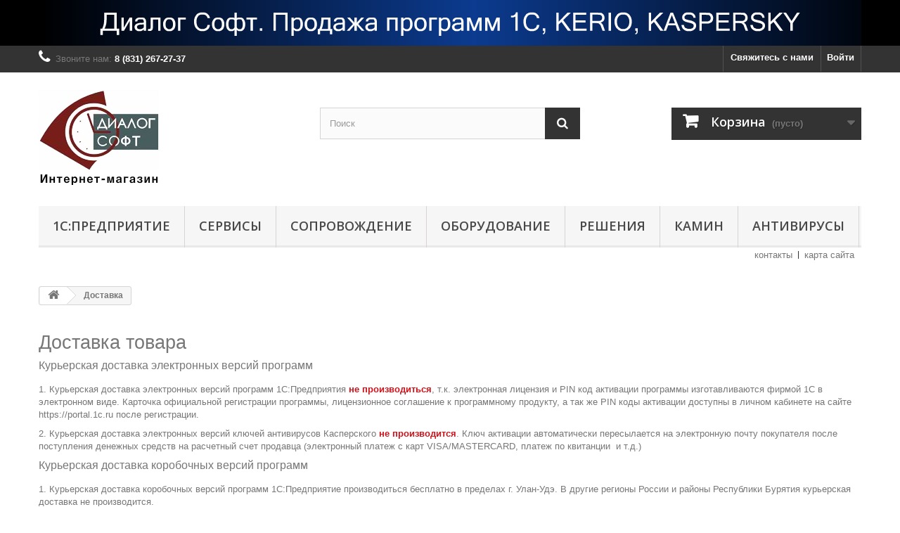

--- FILE ---
content_type: text/html; charset=utf-8
request_url: https://soft03.ru/content/1-delivery
body_size: 12898
content:
<!DOCTYPE HTML>
<!--[if lt IE 7]> <html class="no-js lt-ie9 lt-ie8 lt-ie7" lang="ru-ru"><![endif]-->
<!--[if IE 7]><html class="no-js lt-ie9 lt-ie8 ie7" lang="ru-ru"><![endif]-->
<!--[if IE 8]><html class="no-js lt-ie9 ie8" lang="ru-ru"><![endif]-->
<!--[if gt IE 8]> <html class="no-js ie9" lang="ru-ru"><![endif]-->
<html lang="ru-ru">
	<head>
		<meta charset="utf-8" />
		<title>Доставка - Диалог Софт.Интернет магазин</title>
					<meta name="description" content="Сроки и условия доставки" />
							<meta name="keywords" content="условия, доставка, сроки, отправка, упаковка" />
				<meta name="generator" content="PrestaShop" />
		<meta name="robots" content="noindex,follow" />
		<meta name="viewport" content="width=device-width, minimum-scale=0.25, maximum-scale=1.6, initial-scale=1.0" />
		<meta name="apple-mobile-web-app-capable" content="yes" />
		<link rel="icon" type="image/vnd.microsoft.icon" href="/img/favicon.ico?1712557313" />
		<link rel="shortcut icon" type="image/x-icon" href="/img/favicon.ico?1712557313" />
														<link rel="stylesheet" href="/themes/default-bootstrap/css/global.css" type="text/css" media="all" />
																<link rel="stylesheet" href="/themes/default-bootstrap/css/autoload/highdpi.css" type="text/css" media="all" />
																<link rel="stylesheet" href="/themes/default-bootstrap/css/autoload/responsive-tables.css" type="text/css" media="all" />
																<link rel="stylesheet" href="/themes/default-bootstrap/css/autoload/uniform.default.css" type="text/css" media="all" />
																<link rel="stylesheet" href="/js/jquery/plugins/fancybox/jquery.fancybox.css" type="text/css" media="all" />
																<link rel="stylesheet" href="/themes/default-bootstrap/css/cms.css" type="text/css" media="all" />
																<link rel="stylesheet" href="/themes/default-bootstrap/css/modules/blockbanner/blockbanner.css" type="text/css" media="all" />
																<link rel="stylesheet" href="/themes/default-bootstrap/css/modules/blockbestsellers/blockbestsellers.css" type="text/css" media="all" />
																<link rel="stylesheet" href="/themes/default-bootstrap/css/modules/blockcart/blockcart.css" type="text/css" media="all" />
																<link rel="stylesheet" href="/js/jquery/plugins/bxslider/jquery.bxslider.css" type="text/css" media="all" />
																<link rel="stylesheet" href="/themes/default-bootstrap/css/modules/blockcategories/blockcategories.css" type="text/css" media="all" />
																<link rel="stylesheet" href="/themes/default-bootstrap/css/modules/blockcontact/blockcontact.css" type="text/css" media="all" />
																<link rel="stylesheet" href="/themes/default-bootstrap/css/modules/blockmyaccountfooter/blockmyaccount.css" type="text/css" media="all" />
																<link rel="stylesheet" href="/themes/default-bootstrap/css/modules/blocknewproducts/blocknewproducts.css" type="text/css" media="all" />
																<link rel="stylesheet" href="/themes/default-bootstrap/css/modules/blocknewsletter/blocknewsletter.css" type="text/css" media="all" />
																<link rel="stylesheet" href="/themes/default-bootstrap/css/modules/blocksearch/blocksearch.css" type="text/css" media="all" />
																<link rel="stylesheet" href="/js/jquery/plugins/autocomplete/jquery.autocomplete.css" type="text/css" media="all" />
																<link rel="stylesheet" href="/themes/default-bootstrap/css/product_list.css" type="text/css" media="all" />
																<link rel="stylesheet" href="/themes/default-bootstrap/css/modules/blockspecials/blockspecials.css" type="text/css" media="all" />
																<link rel="stylesheet" href="/themes/default-bootstrap/css/modules/blocktopmenu/css/blocktopmenu.css" type="text/css" media="all" />
																<link rel="stylesheet" href="/themes/default-bootstrap/css/modules/blocktopmenu/css/superfish-modified.css" type="text/css" media="all" />
																<link rel="stylesheet" href="/themes/default-bootstrap/css/modules/blockuserinfo/blockuserinfo.css" type="text/css" media="all" />
																<link rel="stylesheet" href="/themes/default-bootstrap/css/modules/blockviewed/blockviewed.css" type="text/css" media="all" />
																<link rel="stylesheet" href="/themes/default-bootstrap/css/modules/homefeatured/homefeatured.css" type="text/css" media="all" />
																<link rel="stylesheet" href="/modules/themeconfigurator/css/hooks.css" type="text/css" media="all" />
																<link rel="stylesheet" href="/themes/default-bootstrap/css/modules/blockwishlist/blockwishlist.css" type="text/css" media="all" />
																<link rel="stylesheet" href="/themes/default-bootstrap/css/modules/productcomments/productcomments.css" type="text/css" media="all" />
																<link rel="stylesheet" href="/themes/default-bootstrap/css/modules/blocktags/blocktags.css" type="text/css" media="all" />
																<link rel="stylesheet" href="/modules/blockpermanentlinks/blockpermanentlinks.css" type="text/css" media="all" />
														<script type="text/javascript">
var CUSTOMIZE_TEXTFIELD = 1;
var FancyboxI18nClose = 'Закрыть';
var FancyboxI18nNext = 'Вперед';
var FancyboxI18nPrev = 'Назад';
var added_to_wishlist = 'Товар добавлен в список избранного.';
var ajax_allowed = true;
var ajaxsearch = true;
var baseDir = 'https://soft03.ru/';
var baseUri = 'https://soft03.ru/';
var blocksearch_type = 'top';
var contentOnly = false;
var currency = {"id":1,"name":"Ruble","iso_code":"RUB","iso_code_num":"643","sign":"\u0440\u0443\u0431","blank":"1","conversion_rate":"1.000000","deleted":"0","format":"2","decimals":"1","active":"1","prefix":"","suffix":" \u0440\u0443\u0431","id_shop_list":null,"force_id":false};
var currencyBlank = 1;
var currencyFormat = 2;
var currencyRate = 1;
var currencySign = 'руб';
var customizationIdMessage = 'Модификация №';
var delete_txt = 'Удалить';
var displayList = true;
var freeProductTranslation = 'Бесплатно!';
var freeShippingTranslation = 'Бесплатная доставка!';
var generated_date = 1769704203;
var hasDeliveryAddress = false;
var highDPI = true;
var id_lang = 1;
var img_dir = 'https://soft03.ru/themes/default-bootstrap/img/';
var instantsearch = true;
var isGuest = 0;
var isLogged = 0;
var isMobile = false;
var loggin_required = 'Вы должны авторизироваться для управления избранным.';
var mywishlist_url = 'https://soft03.ru/module/blockwishlist/mywishlist';
var page_name = 'cms';
var placeholder_blocknewsletter = 'Введите ваш e-mail';
var priceDisplayMethod = 0;
var priceDisplayPrecision = 2;
var quickView = true;
var removingLinkText = 'удалить товар из корзины';
var roundMode = 2;
var search_url = 'https://soft03.ru/search';
var static_token = 'bece4e6f9ab5bdf100e3714501d90304';
var toBeDetermined = 'Определить';
var token = '7612184dd481a497142f9100c8a76155';
var usingSecureMode = true;
var wishlistProductsIds = false;
</script>

						<script type="text/javascript" src="/js/jquery/jquery-1.11.0.min.js"></script>
						<script type="text/javascript" src="/js/jquery/jquery-migrate-1.2.1.min.js"></script>
						<script type="text/javascript" src="/js/jquery/plugins/jquery.easing.js"></script>
						<script type="text/javascript" src="/js/tools.js"></script>
						<script type="text/javascript" src="/themes/default-bootstrap/js/global.js"></script>
						<script type="text/javascript" src="/themes/default-bootstrap/js/autoload/10-bootstrap.min.js"></script>
						<script type="text/javascript" src="/themes/default-bootstrap/js/autoload/15-jquery.total-storage.min.js"></script>
						<script type="text/javascript" src="/themes/default-bootstrap/js/autoload/15-jquery.uniform-modified.js"></script>
						<script type="text/javascript" src="/js/jquery/plugins/fancybox/jquery.fancybox.js"></script>
						<script type="text/javascript" src="/themes/default-bootstrap/js/products-comparison.js"></script>
						<script type="text/javascript" src="/themes/default-bootstrap/js/cms.js"></script>
						<script type="text/javascript" src="/themes/default-bootstrap/js/modules/blockcart/ajax-cart.js"></script>
						<script type="text/javascript" src="/js/jquery/plugins/jquery.scrollTo.js"></script>
						<script type="text/javascript" src="/js/jquery/plugins/jquery.serialScroll.js"></script>
						<script type="text/javascript" src="/js/jquery/plugins/bxslider/jquery.bxslider.js"></script>
						<script type="text/javascript" src="/themes/default-bootstrap/js/tools/treeManagement.js"></script>
						<script type="text/javascript" src="/themes/default-bootstrap/js/modules/blocknewsletter/blocknewsletter.js"></script>
						<script type="text/javascript" src="/js/jquery/plugins/autocomplete/jquery.autocomplete.js"></script>
						<script type="text/javascript" src="/themes/default-bootstrap/js/modules/blocksearch/blocksearch.js"></script>
						<script type="text/javascript" src="/themes/default-bootstrap/js/modules/blocktopmenu/js/hoverIntent.js"></script>
						<script type="text/javascript" src="/themes/default-bootstrap/js/modules/blocktopmenu/js/superfish-modified.js"></script>
						<script type="text/javascript" src="/themes/default-bootstrap/js/modules/blocktopmenu/js/blocktopmenu.js"></script>
						<script type="text/javascript" src="/themes/default-bootstrap/js/modules/blockwishlist/js/ajax-wishlist.js"></script>
						<script type="text/javascript" src="/modules/pushoncart/views/js/front.js"></script>
							
		<link rel="stylesheet" href="//fonts.googleapis.com/css?family=Open+Sans:300,600&amp;subset=latin,latin-ext" type="text/css" media="all" />
		<!--[if IE 8]>
		<script src="https://oss.maxcdn.com/libs/html5shiv/3.7.0/html5shiv.js"></script>
		<script src="https://oss.maxcdn.com/libs/respond.js/1.3.0/respond.min.js"></script>
		<![endif]-->
        
                 <script src="//code.jivo.ru/widget/vMgSJpZQRd" async></script>
        
	</head>
	<body id="cms" class="cms cms-1 cms-delivery hide-left-column hide-right-column lang_ru">
	
		<!-- Google Tag Manager (noscript) -->
		<noscript><iframe src="https://www.googletagmanager.com/ns.html?id=GTM-54HVMCK"
		height="0" width="0" style="display:none;visibility:hidden"></iframe></noscript>
	<!-- End Google Tag Manager (noscript) -->
        
					<div id="page">
			<div class="header-container">
				<header id="header">
																<div class="banner">
							<div class="container">
								<div class="row">
									<a href="https://soft03.ru" title="&#1044;&#1080;&#1072;&#1083;&#1086;&#1075; &#1057;&#1086;&#1092;&#1090;. &#1055;&#1088;&#1086;&#1076;&#1072;&#1078;&#1072; &#1087;&#1088;&#1086;&#1075;&#1088;&#1072;&#1084;&#1084;&#1072; 1&#1057;, Kerio, Microsoft">
	<img class="img-responsive" src="https://soft03.ru/modules/blockbanner/img/7016133edf726fe07d69ef82f3bbb296.png" alt="&#1044;&#1080;&#1072;&#1083;&#1086;&#1075; &#1057;&#1086;&#1092;&#1090;. &#1055;&#1088;&#1086;&#1076;&#1072;&#1078;&#1072; &#1087;&#1088;&#1086;&#1075;&#1088;&#1072;&#1084;&#1084;&#1072; 1&#1057;, Kerio, Microsoft" title="&#1044;&#1080;&#1072;&#1083;&#1086;&#1075; &#1057;&#1086;&#1092;&#1090;. &#1055;&#1088;&#1086;&#1076;&#1072;&#1078;&#1072; &#1087;&#1088;&#1086;&#1075;&#1088;&#1072;&#1084;&#1084;&#1072; 1&#1057;, Kerio, Microsoft" width="1170" height="65" />
</a>

								</div>
							</div>
						</div>
																					<div class="nav">
							<div class="container">
								<div class="row">
									<nav><!-- Block user information module NAV  -->
<div class="header_user_info">
			<a class="login" href="https://soft03.ru/my-account" rel="nofollow" title="Войти в учетную запись">
			Войти
		</a>
	</div>
<!-- /Block usmodule NAV -->
<div id="contact-link" >
	<a href="https://soft03.ru/contact-us" title="Свяжитесь с нами">Свяжитесь с нами</a>
</div>
	<span class="shop-phone">
		<i class="icon-phone"></i>Звоните нам: <strong>8 (831) 267-27-37</strong>
	</span>
</nav>
								</div>
							</div>
						</div>
										<div>
						<div class="container">
							<div class="row">
								<div id="header_logo">
									<a href="https://soft03.ru/" title="Диалог Софт.Интернет магазин">
										<img class="logo img-responsive" src="https://soft03.ru/img/dialog-softinternet-magazin-logo-1449722764.jpg" alt="Диалог Софт.Интернет магазин" width="171" height="150"/>
									</a>
								</div>
								<!-- Block search module TOP -->
<div id="search_block_top" class="col-sm-4 clearfix">
	<form id="searchbox" method="get" action="//soft03.ru/search" >
		<input type="hidden" name="controller" value="search" />
		<input type="hidden" name="orderby" value="position" />
		<input type="hidden" name="orderway" value="desc" />
		<input class="search_query form-control" type="text" id="search_query_top" name="search_query" placeholder="Поиск" value="" />
		<button type="submit" name="submit_search" class="btn btn-default button-search">
			<span>Поиск</span>
		</button>
	</form>
</div>
<!-- /Block search module TOP -->
<!-- MODULE Block cart -->
<div class="col-sm-4 clearfix">
	<div class="shopping_cart">
		<a href="https://soft03.ru/order" title="Просмотр корзины" rel="nofollow">
			<b>Корзина</b>
			<span class="ajax_cart_quantity unvisible">0</span>
			<span class="ajax_cart_product_txt unvisible">товар</span>
			<span class="ajax_cart_product_txt_s unvisible">Товары</span>
			<span class="ajax_cart_total unvisible">
							</span>
			<span class="ajax_cart_no_product">(пусто)</span>
					</a>
					<div class="cart_block block exclusive">
				<div class="block_content">
					<!-- block list of products -->
					<div class="cart_block_list">
												<p class="cart_block_no_products">
							Нет товаров
						</p>
																		<div class="cart-prices">
							<div class="cart-prices-line first-line">
								<span class="price cart_block_shipping_cost ajax_cart_shipping_cost unvisible">
																			 Определить																	</span>
								<span class="unvisible">
									Доставка
								</span>
							</div>
																					<div class="cart-prices-line last-line">
								<span class="price cart_block_total ajax_block_cart_total">0,00 руб</span>
								<span>Итого, к оплате:</span>
							</div>
													</div>
						<p class="cart-buttons">
							<a id="button_order_cart" class="btn btn-default button button-small" href="https://soft03.ru/order" title="Оформить заказ" rel="nofollow">
								<span>
									Оформить заказ<i class="icon-chevron-right right"></i>
								</span>
							</a>
						</p>
					</div>
				</div>
			</div><!-- .cart_block -->
			</div>
</div>

	<div id="layer_cart">
		<div class="clearfix">
			<div class="layer_cart_product col-xs-12 col-md-6">
				<span class="cross" title="Закрыть окно"></span>
				<span class="title">
					<i class="icon-check"></i>Товар добавлен в корзину
				</span>
				<div class="product-image-container layer_cart_img">
				</div>
				<div class="layer_cart_product_info">
					<span id="layer_cart_product_title" class="product-name"></span>
					<span id="layer_cart_product_attributes"></span>
					<div>
						<strong class="dark">Количество</strong>
						<span id="layer_cart_product_quantity"></span>
					</div>
					<div>
						<strong class="dark">Итого, к оплате:</strong>
						<span id="layer_cart_product_price"></span>
					</div>
				</div>
			</div>
			<div class="layer_cart_cart col-xs-12 col-md-6">
				<span class="title">
					<!-- Plural Case [both cases are needed because page may be updated in Javascript] -->
					<span class="ajax_cart_product_txt_s  unvisible">
						Товаров в корзине: <span class="ajax_cart_quantity">0</span>.
					</span>
					<!-- Singular Case [both cases are needed because page may be updated in Javascript] -->
					<span class="ajax_cart_product_txt ">
						Сейчас в корзине 1 товар.
					</span>
				</span>
				<div class="layer_cart_row">
					<strong class="dark">
						Стоимость:
											</strong>
					<span class="ajax_block_products_total">
											</span>
				</div>

								<div class="layer_cart_row">
					<strong class="dark unvisible">
						Стоимость доставки&nbsp;					</strong>
					<span class="ajax_cart_shipping_cost unvisible">
													 Определить											</span>
				</div>
								<div class="layer_cart_row">
					<strong class="dark">
						Итого, к оплате:
											</strong>
					<span class="ajax_block_cart_total">
											</span>
				</div>
				<div class="button-container">
					<span class="continue btn btn-default button exclusive-medium" title="Продолжить покупки">
						<span>
							<i class="icon-chevron-left left"></i>Продолжить покупки
						</span>
					</span>
					<a class="btn btn-default button button-medium"	href="https://soft03.ru/order" title="Оформить заказ" rel="nofollow">
						<span>
							Оформить заказ<i class="icon-chevron-right right"></i>
						</span>
					</a>
				</div>
			</div>
		</div>
		<div class="crossseling"></div>
	</div> <!-- #layer_cart -->
	<div class="layer_cart_overlay"></div>

<!-- /MODULE Block cart -->
	<!-- Menu -->
	<div id="block_top_menu" class="sf-contener clearfix col-lg-12">
		<div class="cat-title">Меню</div>
		<ul class="sf-menu clearfix menu-content">
			<li><a href="https://soft03.ru/3-1spredpriyatie" title="1С:Предприятие">1С:Предприятие</a><ul><li><a href="https://soft03.ru/4-dlya-bukhgalterii" title="Для бухгалтерии">Для бухгалтерии</a><ul><li><a href="https://soft03.ru/52-bazovye-versii" title="Базовые версии">Базовые версии</a><ul><li><a href="https://soft03.ru/49-elektronnye-versii" title="Электронные версии">Электронные версии</a></li><li><a href="https://soft03.ru/54-korobochnye-versii" title="Коробочные версии">Коробочные версии</a></li></ul></li><li><a href="https://soft03.ru/53-prof-versii" title="ПРОФ версии">ПРОФ версии</a><ul><li><a href="https://soft03.ru/103-elektronnye-versii" title="Электронные версии">Электронные версии</a></li><li><a href="https://soft03.ru/104-korobochnye-versii" title="Коробочные версии">Коробочные версии</a></li></ul></li></ul></li><li><a href="https://soft03.ru/5-dlya-torgovli" title="Для торговли">Для торговли</a><ul><li><a href="https://soft03.ru/55-bazovye-versii" title="Базовые версии">Базовые версии</a><ul><li><a href="https://soft03.ru/110-korobochnye-versii" title="Коробочные версии">Коробочные версии</a></li><li><a href="https://soft03.ru/111-bystryj-start" title="Быстрый старт">Быстрый старт</a></li></ul></li><li><a href="https://soft03.ru/56-prof-versii" title="ПРОФ версии">ПРОФ версии</a></li></ul></li><li><a href="https://soft03.ru/6-dlya-zarplaty" title="Для зарплаты">Для зарплаты</a><ul><li><a href="https://soft03.ru/57-bazovye-versii" title="Базовые версии">Базовые версии</a></li><li><a href="https://soft03.ru/58-prof-versii" title="ПРОФ версии">ПРОФ версии</a></li></ul></li><li><a href="https://soft03.ru/7-1ckompleksnaya-avtomatizaciya" title="1C:Комплексная автоматизация">1C:Комплексная автоматизация</a></li><li><a href="https://soft03.ru/8-licenzii-1spredpriyatie-8" title="Лицензии 1С:Предприятие 8">Лицензии 1С:Предприятие 8</a><ul><li><a href="https://soft03.ru/105-elektronnye-versii" title="Электронные версии">Электронные версии</a></li><li><a href="https://soft03.ru/106-korobochnye-versii" title="Коробочные версии">Коробочные версии</a></li></ul></li><li class="category-thumbnail"><div><img src="https://soft03.ru/img/c/3-0_thumb.jpg" alt="1С:Предприятие" title="1С:Предприятие" class="imgm" /></div></li></ul></li><li><a href="https://soft03.ru/37-servisy" title="Сервисы">Сервисы</a><ul><li><a href="https://soft03.ru/24-1cfresh-1s-fresh" title="1C:Fresh (1С Фрэш)">1C:Fresh (1С Фрэш)</a><ul><li><a href="https://soft03.ru/66-demo-besplatno" title="Демо (Бесплатно)">Демо (Бесплатно)</a></li><li><a href="https://soft03.ru/67-odno-prilozhenie" title="Одно приложение">Одно приложение</a></li><li><a href="https://soft03.ru/68-8-prilozhenij" title="8 приложений">8 приложений</a></li><li><a href="https://soft03.ru/70-kompleksnaya-avtomatizaciya" title="Комплексная автоматизация">Комплексная автоматизация</a></li><li><a href="https://soft03.ru/69-dopolnitelnye-seansy" title="Дополнительные сеансы">Дополнительные сеансы</a></li></ul></li><li><a href="https://soft03.ru/25-1cotchetnost" title="1C:Отчетность">1C:Отчетность</a><ul><li><a href="https://soft03.ru/59-1-organizaciya" title="1 организация">1 организация</a></li><li><a href="https://soft03.ru/60-3-5-organizacij" title="3-5 организаций">3-5 организаций</a></li><li><a href="https://soft03.ru/61-6-10-organizacij" title="6-10 организаций">6-10 организаций</a></li><li><a href="https://soft03.ru/63-11-15-organizacij" title="11-15 организаций">11-15 организаций</a></li><li><a href="https://soft03.ru/62-napravlenie-ifns" title="Направление ИФНС">Направление ИФНС</a></li></ul></li><li><a href="https://soft03.ru/38-1skontragent" title="1С:Контрагент">1С:Контрагент</a><ul><li><a href="https://soft03.ru/64-bazovyj-tarif" title="Базовый тариф">Базовый тариф</a></li><li><a href="https://soft03.ru/65-bezlimitnye-tarify" title="Безлимитные тарифы">Безлимитные тарифы</a></li></ul></li><li><a href="https://soft03.ru/42-1spark-riski" title="1СПАРК Риски">1СПАРК Риски</a></li><li class="category-thumbnail"><div><img src="https://soft03.ru/img/c/37-0_thumb.jpg" alt="Сервисы" title="Сервисы" class="imgm" /></div><div><img src="https://soft03.ru/img/c/37-1_thumb.jpg" alt="Сервисы" title="Сервисы" class="imgm" /></div></li></ul></li><li><a href="https://soft03.ru/50-soprovozhdenie" title="Сопровождение">Сопровождение</a><ul><li><a href="https://soft03.ru/36-nepreryvnoe-soprovozhdenie" title="Непрерывное сопровождение">Непрерывное сопровождение</a><ul><li><a href="https://soft03.ru/75-uroven-prof" title="Уровень ПРОФ">Уровень ПРОФ</a><ul><li><a href="https://soft03.ru/39-3-mes-prof" title="3 мес. ПРОФ">3 мес. ПРОФ</a></li><li><a href="https://soft03.ru/40-6-mes-prof" title="6 мес. ПРОФ">6 мес. ПРОФ</a></li><li><a href="https://soft03.ru/41-12-mes-prof" title="12 мес. ПРОФ">12 мес. ПРОФ</a></li></ul></li><li><a href="https://soft03.ru/73-uroven-tekhno" title="Уровень ТЕХНО">Уровень ТЕХНО</a><ul><li><a href="https://soft03.ru/74-6-mes-tekhno" title="6 мес. ТЕХНО">6 мес. ТЕХНО</a></li><li><a href="https://soft03.ru/76-12-mes-tekhno" title="12 мес. ТЕХНО">12 мес. ТЕХНО</a></li></ul></li></ul></li><li><a href="https://soft03.ru/77-s-preryvaniem-soprovozhdeniya" title="С прерыванием сопровождения">С прерыванием сопровождения</a><ul><li><a href="https://soft03.ru/78-uroven-prof-s-prer" title="Уровень ПРОФ (с прер.)">Уровень ПРОФ (с прер.)</a><ul><li><a href="https://soft03.ru/79-3-mes-prof-s-prer" title="3 мес. ПРОФ (с прер.)">3 мес. ПРОФ (с прер.)</a></li><li><a href="https://soft03.ru/80-6-mes-prof-s-prer" title="6 мес. ПРОФ (с прер.) ">6 мес. ПРОФ (с прер.) </a></li><li><a href="https://soft03.ru/81-12-mes-prof-s-prer" title="12 мес. ПРОФ (с прер.)">12 мес. ПРОФ (с прер.)</a></li></ul></li><li><a href="https://soft03.ru/82-uroven-tekhno-s-prer" title="Уровень ТЕХНО (с прер.)">Уровень ТЕХНО (с прер.)</a><ul><li><a href="https://soft03.ru/83-6-mes-tekhno-s-prer" title="6 мес. ТЕХНО (с прер.)">6 мес. ТЕХНО (с прер.)</a></li><li><a href="https://soft03.ru/84-12-mes-tekhno-s-prer" title="12 мес. ТЕХНО (с прер.)">12 мес. ТЕХНО (с прер.)</a></li></ul></li></ul></li><li class="category-thumbnail"><div><img src="https://soft03.ru/img/c/50-0_thumb.jpg" alt="Сопровождение" title="Сопровождение" class="imgm" /></div></li></ul></li><li><a href="https://soft03.ru/9-oborudovanie" title="Оборудование">Оборудование</a><ul><li><a href="https://soft03.ru/10-kassovye-apparaty" title="Кассовые аппараты">Кассовые аппараты</a><ul><li><a href="https://soft03.ru/119-kontrolno-kassovaya-tekhnika" title="Контрольно-кассовая техника">Контрольно-кассовая техника</a><ul><li><a href="https://soft03.ru/117-kaluga-astral" title="Калуга Астрал">Калуга Астрал</a></li><li><a href="https://soft03.ru/118-atol" title="АТОЛ">АТОЛ</a></li></ul></li></ul></li><li><a href="https://soft03.ru/11-oborudovanie-dlya-shtrikhkodirovaniya" title="Оборудование для штрихкодирования">Оборудование для штрихкодирования</a></li><li><a href="https://soft03.ru/12-printery-etiketok" title="Принтеры этикеток">Принтеры этикеток</a></li><li><a href="https://soft03.ru/13-prochee-oborudovanie" title="Прочее оборудование">Прочее оборудование</a></li><li class="category-thumbnail"><div><img src="https://soft03.ru/img/c/9-0_thumb.jpg" alt="Оборудование" title="Оборудование" class="imgm" /></div></li></ul></li><li><a href="https://soft03.ru/17-resheniya" title="Решения">Решения</a><ul><li><a href="https://soft03.ru/120-dlya-bukhgalterii" title="Для бухгалтерии">Для бухгалтерии</a></li><li><a href="https://soft03.ru/18-dlya-torgovli" title="Для торговли">Для торговли</a></li><li><a href="https://soft03.ru/19-dlya-zarplaty" title="Для зарплаты">Для зарплаты</a></li><li><a href="https://soft03.ru/20-1ssovmestimo" title="1С:Совместимо">1С:Совместимо</a></li></ul></li><li><a href="https://soft03.ru/34-kamin" title="Камин">Камин</a><ul><li><a href="https://soft03.ru/26-kadry-i-zarplata" title="Кадры и зарплата">Кадры и зарплата</a><ul><li><a href="https://soft03.ru/27-zarplata-50" title="Зарплата 5.0">Зарплата 5.0</a></li><li><a href="https://soft03.ru/28-zarplata-dlya-biznesa-40" title="Зарплата для бизнеса 4.0">Зарплата для бизнеса 4.0</a></li><li><a href="https://soft03.ru/29-zarplata-30" title="Зарплата 3.0">Зарплата 3.0</a></li><li><a href="https://soft03.ru/30-kadrovyj-uchet-30" title="Кадровый учет 3.0">Кадровый учет 3.0</a></li></ul></li><li><a href="https://soft03.ru/35-otraslevye-resheniya" title="Отраслевые решения">Отраслевые решения</a><ul><li><a href="https://soft03.ru/31-obsshepit-30" title="Общепит 3.0">Общепит 3.0</a></li><li><a href="https://soft03.ru/33-uchet-gsm-i-zapchastej-20" title="Учет ГСМ и запчастей 2.0">Учет ГСМ и запчастей 2.0</a></li></ul></li><li class="category-thumbnail"><div><img src="https://soft03.ru/img/c/34-0_thumb.jpg" alt="Камин" title="Камин" class="imgm" /></div></li></ul></li><li><a href="https://soft03.ru/14-antivirusy" title="Антивирусы">Антивирусы</a><ul><li><a href="https://soft03.ru/15-kasperskogo-optimalnaya-zasshita" title=" Касперского (оптимальная защита)"> Касперского (оптимальная защита)</a><ul><li><a href="https://soft03.ru/16-dlya-doma" title="Для дома">Для дома</a><ul><li><a href="https://soft03.ru/89-kaspersky-internet-security" title="Kaspersky Internet Security">Kaspersky Internet Security</a><ul><li><a href="https://soft03.ru/23-elektronnye-postavki" title="Электронные поставки">Электронные поставки</a><ul><li><a href="https://soft03.ru/43-2pk-1-god" title="2ПК, 1 год">2ПК, 1 год</a></li><li><a href="https://soft03.ru/44-3pk-1-god" title="3ПК, 1 год">3ПК, 1 год</a></li><li><a href="https://soft03.ru/45-5pk-1-god" title="5ПК, 1 год">5ПК, 1 год</a></li></ul></li><li><a href="https://soft03.ru/22-korobochnye-versii" title="Коробочные версии">Коробочные версии</a><ul><li><a href="https://soft03.ru/46-2pk-1-god" title="2ПК, 1 год">2ПК, 1 год</a></li><li><a href="https://soft03.ru/47-3pk-1-god" title="3ПК, 1 год">3ПК, 1 год</a></li><li><a href="https://soft03.ru/48-5pk-1-god" title="5ПК, 1 год">5ПК, 1 год</a></li></ul></li></ul></li></ul></li></ul></li><li><a href="https://soft03.ru/88-kasperskogo-maksimalnaya-zasshita" title="Касперского (максимальная защита)">Касперского (максимальная защита)</a><ul><li><a href="https://soft03.ru/90-dlya-doma" title="Для дома">Для дома</a><ul><li><a href="https://soft03.ru/91-kaspersky-total-security" title="Kaspersky Total Security">Kaspersky Total Security</a><ul><li><a href="https://soft03.ru/92-elektronnye-postavki" title="Электронные поставки">Электронные поставки</a><ul><li><a href="https://soft03.ru/94-2pk-1-god" title="2ПК, 1 год">2ПК, 1 год</a></li><li><a href="https://soft03.ru/95-3pk-1-god" title="3ПК, 1 год">3ПК, 1 год</a></li></ul></li></ul></li></ul></li></ul></li><li><a href="https://soft03.ru/96-kasperskogo-bazovaya-zasshita-dannykh" title="Касперского (базовая защита данных)">Касперского (базовая защита данных)</a><ul><li><a href="https://soft03.ru/97-dlya-doma" title="Для дома">Для дома</a><ul><li><a href="https://soft03.ru/98-kaspersky-anti-virus" title="Kaspersky Anti-Virus">Kaspersky Anti-Virus</a><ul><li><a href="https://soft03.ru/99-elektronnye-postavki" title="Электронные поставки">Электронные поставки</a><ul><li><a href="https://soft03.ru/100-2pk-1-god" title="2ПК, 1 год">2ПК, 1 год</a></li></ul></li><li><a href="https://soft03.ru/101-korobochnye-versii" title="Коробочные версии">Коробочные версии</a><ul><li><a href="https://soft03.ru/102-2pk-1-god" title="2ПК, 1 год">2ПК, 1 год</a></li></ul></li></ul></li></ul></li></ul></li><li><a href="https://soft03.ru/112-drweb-maksimalnaya-zasshita" title="Dr.Web (максимальная защита)">Dr.Web (максимальная защита)</a><ul><li><a href="https://soft03.ru/113-dlya-doma" title="Для дома">Для дома</a><ul><li><a href="https://soft03.ru/114-drweb-security-space" title="Dr.Web Security Space">Dr.Web Security Space</a><ul><li><a href="https://soft03.ru/115-elektronnye-postavki" title="Электронные поставки">Электронные поставки</a><ul><li><a href="https://soft03.ru/116-1pk-1-god" title="1ПК, 1 год">1ПК, 1 год</a></li></ul></li></ul></li></ul></li></ul></li><li><a href="https://soft03.ru/21-uslugi-ustanovki-antivirusov" title="Услуги установки антивирусов">Услуги установки антивирусов</a></li><li class="category-thumbnail"><div><img src="https://soft03.ru/img/c/14-0_thumb.jpg" alt="Антивирусы" title="Антивирусы" class="imgm" /></div></li></ul></li>
					</ul>
	</div>
	<!--/ Menu -->

<!-- Block permanent links module HEADER -->
<ul id="header_links">
	<li id="header_link_contact"><a href="https://soft03.ru/contact-us" title="контакты">контакты</a></li>
	<li id="header_link_sitemap"><a href="https://soft03.ru/sitemap" title="карта сайта">карта сайта</a></li>
	<li id="header_link_bookmark">
		<script type="text/javascript">writeBookmarkLink('https://soft03.ru/', 'Диалог Софт.Интернет магазин', 'в закладки');</script>
	</li>
</ul>
<!-- /Block permanent links module HEADER -->
							</div>
						</div>
					</div>
				</header>
			</div>
			<div class="columns-container">
				<div id="columns" class="container">
											
<!-- Breadcrumb -->
<div class="breadcrumb clearfix">
	<a class="home" href="https://soft03.ru/" title="На главную"><i class="icon-home"></i></a>
			<span class="navigation-pipe">&gt;</span>
					Доставка
			</div>
<!-- /Breadcrumb -->

										<div id="slider_row" class="row">
																	</div>
					<div class="row">
																		<div id="center_column" class="center_column col-xs-12 col-sm-12">
			<div class="rte">
		<h2>Доставка товара</h2>
<h3>Курьерская доставка электронных версий программ</h3>
<p>1. Курьерская доставка электронных версий программ 1С:Предприятия <strong><span style="color:#d0121a;">не производиться</span></strong>, т.к. электронная лицензия и PIN код активации программы изготавливаются фирмой 1С в электронном виде. Карточка официальной регистрации программы, лицензионное соглашение к программному продукту, а так же PIN коды активации доступны в личном кабинете на сайте https://portal.1c.ru после регистрации.</p>
<p>2. Курьерская доставка электронных версий ключей антивирусов Касперского <strong><span style="color:#d0121a;">не производится</span></strong>. Ключ активации автоматически пересылается на электронную почту покупателя после поступления денежных средств на расчетный счет продавца (электронный платеж с карт VISA/MASTERCARD, платеж по квитанции  и т.д.)</p>
<h3>Курьерская доставка коробочных версий программ</h3>
<p>1. Курьерская доставка коробочных версий программ 1С:Предприятие производиться бесплатно в пределах г. Улан-Удэ. В другие регионы России и районы Республики Бурятия курьерская доставка не производится.</p>
<p>2. Курьерская доставка коробочных версий программ антивирусов Касперского, методической литературы для 1С:Предприятия производится на платной основе и составляет 150 рублей в пределах города Улан-Удэ. Если вам необходима доставка курьером, при выборе способа доставки при оформлении заказа необходимо указать перевозчика "Курьер по городу". Все заказы доставляются курьерской службой доставки <strong>на следующий день</strong> после оплаты заказа. Стоимость доставки включает в себя расходы на обработку и упаковку заказа.</p>
<h2>Отправка Вашего товара</h2>
<h3>1. Отправка заказа</h3>
<p>Отправка коробочных версий антивирусов, оборудования и т.д. осуществляется через 1(один) день после получения оплаты различными способами согласованные с покупателем и при наличии товара на складе. Перед выбором способа доставки, просим связаться с нами. Расчет стоимости отправки осуществляет перевозчик, например, транспортная компания или почта России.</p>
<p><strong>Ориентировочная стоимость доставки груза почтой России от Улан-Удэ до Москвы:</strong></p>
<table width="50%" style="width:50%;height:187px;" border="1">
<tbody>
<tr>
<td><strong><span class="gwt-InlineLabel KCYPWLC-Ff-c">Вес заказа в килограммах</span></strong></td>
<td><strong>Цена (руб.)</strong></td>
</tr>
<tr>
<td>От <span class="gwt-InlineLabel">0,0001 кг</span> до 1 кг.
<div class="KCYPWLC-vf-a KCYPWLC-Af-c">
<div class="gwt-Label KCYPWLC-vf-e"></div>
</div>
</td>
<td>от 500</td>
</tr>
<tr>
<td>От 1<span class="gwt-InlineLabel">,0001 кг</span> до 2 кг.
<div class="KCYPWLC-vf-a KCYPWLC-Af-c">
<div class="gwt-Label KCYPWLC-vf-e"></div>
</div>
</td>
<td>от 800</td>
</tr>
<tr>
<td>От 2<span class="gwt-InlineLabel">,0001 кг</span> до 5 кг.
<div class="KCYPWLC-vf-a KCYPWLC-Af-c">
<div class="gwt-Label KCYPWLC-vf-e"></div>
</div>
</td>
<td>от 1000</td>
</tr>
<tr>
<td>От 5<span class="gwt-InlineLabel">,0001 кг</span> до 10 кг.
<div class="KCYPWLC-vf-a KCYPWLC-Af-c">
<div class="gwt-Label KCYPWLC-vf-e"></div>
</div>
</td>
<td>от 1500</td>
</tr>
<tr>
<td>От 10<span class="gwt-InlineLabel">,0001 кг</span>
<div class="KCYPWLC-vf-a KCYPWLC-Af-c">
<div class="gwt-Label KCYPWLC-vf-e"></div>
</div>
</td>
<td>от 2000</td>
</tr>
</tbody>
</table>
<p><strong>Доставку заказа в другие регионы Российской Федерации необходимо уточнить у нас.</strong><strong></strong></p>
<h3>2. Отправка программ 1С:Предприятие</h3>
<p>Коробочные версии программ системы 1С:Предприятие <strong>отправляется бесплатно</strong> во все регионы Российской Федерации</p>
<h2>Самовывоз товара</h2>
<p>Заказанный товар на условиях самовывоза можно получить с 10 до 18 часов, по распорядку московских предприятий, по адресу г. Нижний Новгород, ул. Пискунова, 29, БЦ Приволжье, 5 этаж, офис 50, тел. 8(831)267-27-37. При получении товара необходимо предъявить паспорт или любой другой документ удостоверяющий личность покупателя.</p>
	</div>
<br />
					</div><!-- #center_column -->
										</div><!-- .row -->
				</div><!-- #columns -->
			</div><!-- .columns-container -->
							<!-- Footer -->
				<div class="footer-container">
					<footer id="footer"  class="container">
						<div class="row"><!-- Block Newsletter module-->
<div id="newsletter_block_left" class="block">
	<h4>Рассылка</h4>
	<div class="block_content">
		<form action="//soft03.ru/" method="post">
			<div class="form-group" >
				<input class="inputNew form-control grey newsletter-input" id="newsletter-input" type="text" name="email" size="18" value="Введите ваш e-mail" />
				<button type="submit" name="submitNewsletter" class="btn btn-default button button-small">
					<span>OK</span>
				</button>
				<input type="hidden" name="action" value="0" />
			</div>
							
					</form>
	</div>
	
</div>
<!-- /Block Newsletter module-->
<!-- Block categories module -->
<section class="blockcategories_footer footer-block col-xs-12 col-sm-2">
	<h4>Категории</h4>
	<div class="category_footer toggle-footer">
		<div class="list">
			<ul class="dhtml">
												
<li >
	<a 
	href="https://soft03.ru/3-1spredpriyatie" title="1С:Предприятие">
		1С:Предприятие
	</a>
			<ul>
												
<li >
	<a 
	href="https://soft03.ru/7-1ckompleksnaya-avtomatizaciya" title="">
		1C:Комплексная автоматизация
	</a>
	</li>

																
<li >
	<a 
	href="https://soft03.ru/4-dlya-bukhgalterii" title="">
		Для бухгалтерии
	</a>
			<ul>
												
<li >
	<a 
	href="https://soft03.ru/52-bazovye-versii" title="Базовые версии">
		Базовые версии
	</a>
			<ul>
												
<li >
	<a 
	href="https://soft03.ru/54-korobochnye-versii" title="Коробочные версии">
		Коробочные версии
	</a>
	</li>

																
<li class="last">
	<a 
	href="https://soft03.ru/49-elektronnye-versii" title="Конечному пользователю отгружается только электронная версия программы. Электронная лицензия, дистрибутивы и документация будут доступны для скачивания в личном кабинете.">
		Электронные версии
	</a>
	</li>

									</ul>
	</li>

																
<li class="last">
	<a 
	href="https://soft03.ru/53-prof-versii" title="ПРОФ версии">
		ПРОФ версии
	</a>
			<ul>
												
<li >
	<a 
	href="https://soft03.ru/104-korobochnye-versii" title="">
		Коробочные версии
	</a>
	</li>

																
<li class="last">
	<a 
	href="https://soft03.ru/103-elektronnye-versii" title="Конечному пользователю отгружается только электронная версия программы. Электронная лицензия, дистрибутивы и документация будут доступны для скачивания в личном кабинете.">
		Электронные версии
	</a>
	</li>

									</ul>
	</li>

									</ul>
	</li>

																
<li >
	<a 
	href="https://soft03.ru/6-dlya-zarplaty" title="">
		Для зарплаты
	</a>
			<ul>
												
<li >
	<a 
	href="https://soft03.ru/57-bazovye-versii" title="Базовые версии">
		Базовые версии
	</a>
	</li>

																
<li class="last">
	<a 
	href="https://soft03.ru/58-prof-versii" title="ПРОФ версии">
		ПРОФ версии
	</a>
	</li>

									</ul>
	</li>

																
<li >
	<a 
	href="https://soft03.ru/5-dlya-torgovli" title="">
		Для торговли
	</a>
			<ul>
												
<li >
	<a 
	href="https://soft03.ru/55-bazovye-versii" title="Базовые версии">
		Базовые версии
	</a>
			<ul>
												
<li >
	<a 
	href="https://soft03.ru/111-bystryj-start" title="Пользователю высылается на электронную почту файл, который содержит все необходимое для быстрого старта (pin-код активации, рег. номер программы и дистрибутивы). Полная комплектация высылается пользователю на почтовый адрес.">
		Быстрый старт
	</a>
	</li>

																
<li class="last">
	<a 
	href="https://soft03.ru/110-korobochnye-versii" title="">
		Коробочные версии
	</a>
	</li>

									</ul>
	</li>

																
<li class="last">
	<a 
	href="https://soft03.ru/56-prof-versii" title="ПРОФ версии">
		ПРОФ версии
	</a>
	</li>

									</ul>
	</li>

																
<li class="last">
	<a 
	href="https://soft03.ru/8-licenzii-1spredpriyatie-8" title="">
		Лицензии 1С:Предприятие 8
	</a>
			<ul>
												
<li >
	<a 
	href="https://soft03.ru/106-korobochnye-versii" title="">
		Коробочные версии
	</a>
	</li>

																
<li class="last">
	<a 
	href="https://soft03.ru/105-elektronnye-versii" title="Конечному пользователю отгружается только электронная версия программы. Электронная лицензия, дистрибутивы и документация будут доступны для скачивания в личном кабинете">
		Электронные версии
	</a>
	</li>

									</ul>
	</li>

									</ul>
	</li>

							
																
<li >
	<a 
	href="https://soft03.ru/14-antivirusy" title="">
		Антивирусы
	</a>
			<ul>
												
<li >
	<a 
	href="https://soft03.ru/15-kasperskogo-optimalnaya-zasshita" title=" Касперского (оптимальная защита)">
		 Касперского (оптимальная защита)
	</a>
			<ul>
												
<li class="last">
	<a 
	href="https://soft03.ru/16-dlya-doma" title="Антивирусы для дома">
		Для дома
	</a>
			<ul>
												
<li class="last">
	<a 
	href="https://soft03.ru/89-kaspersky-internet-security" title="Kaspersky Internet Security">
		Kaspersky Internet Security
	</a>
			<ul>
												
<li >
	<a 
	href="https://soft03.ru/22-korobochnye-versii" title="">
		Коробочные версии
	</a>
			<ul>
												
<li >
	<a 
	href="https://soft03.ru/46-2pk-1-god" title="Ключи для активации антивирусов находятся внутри коробки с дистрибутивом.">
		2ПК, 1 год
	</a>
	</li>

																
<li >
	<a 
	href="https://soft03.ru/47-3pk-1-god" title="Ключи для активации антивирусов находятся внутри коробки с дистрибутивом.">
		3ПК, 1 год
	</a>
	</li>

																
<li class="last">
	<a 
	href="https://soft03.ru/48-5pk-1-god" title="Ключи для активации антивирусов находятся внутри коробки с дистрибутивом.">
		5ПК, 1 год
	</a>
	</li>

									</ul>
	</li>

																
<li class="last">
	<a 
	href="https://soft03.ru/23-elektronnye-postavki" title="">
		Электронные поставки
	</a>
			<ul>
												
<li >
	<a 
	href="https://soft03.ru/43-2pk-1-god" title="Ключи для активации антивирусов высылаются на электронную почту, который указывался при регистрации.">
		2ПК, 1 год
	</a>
	</li>

																
<li >
	<a 
	href="https://soft03.ru/44-3pk-1-god" title="Ключи для активации антивирусов высылаются на электронную почту, который указывался при регистрации.">
		3ПК, 1 год
	</a>
	</li>

																
<li class="last">
	<a 
	href="https://soft03.ru/45-5pk-1-god" title="Ключи для активации антивирусов высылаются на электронную почту, который указывался при регистрации.">
		5ПК, 1 год
	</a>
	</li>

									</ul>
	</li>

									</ul>
	</li>

									</ul>
	</li>

									</ul>
	</li>

																
<li >
	<a 
	href="https://soft03.ru/112-drweb-maksimalnaya-zasshita" title="Антивирусы Dr.Web с максимальной защитой">
		Dr.Web (максимальная защита)
	</a>
			<ul>
												
<li class="last">
	<a 
	href="https://soft03.ru/113-dlya-doma" title="Для дома">
		Для дома
	</a>
			<ul>
												
<li class="last">
	<a 
	href="https://soft03.ru/114-drweb-security-space" title="">
		Dr.Web Security Space
	</a>
			<ul>
												
<li class="last">
	<a 
	href="https://soft03.ru/115-elektronnye-postavki" title="">
		Электронные поставки
	</a>
			<ul>
												
<li class="last">
	<a 
	href="https://soft03.ru/116-1pk-1-god" title="Ключи для активации антивирусов высылаются на электронную почту, который указывался при регистрации.">
		1ПК, 1 год
	</a>
	</li>

									</ul>
	</li>

									</ul>
	</li>

									</ul>
	</li>

									</ul>
	</li>

																
<li >
	<a 
	href="https://soft03.ru/96-kasperskogo-bazovaya-zasshita-dannykh" title="Касперского (базовая защита данных)">
		Касперского (базовая защита данных)
	</a>
			<ul>
												
<li class="last">
	<a 
	href="https://soft03.ru/97-dlya-doma" title="Для дома">
		Для дома
	</a>
			<ul>
												
<li class="last">
	<a 
	href="https://soft03.ru/98-kaspersky-anti-virus" title="">
		Kaspersky Anti-Virus
	</a>
			<ul>
												
<li >
	<a 
	href="https://soft03.ru/101-korobochnye-versii" title="">
		Коробочные версии
	</a>
			<ul>
												
<li class="last">
	<a 
	href="https://soft03.ru/102-2pk-1-god" title="Ключи для активации антивирусов находятся внутри коробки с дистрибутивом.">
		2ПК, 1 год
	</a>
	</li>

									</ul>
	</li>

																
<li class="last">
	<a 
	href="https://soft03.ru/99-elektronnye-postavki" title="">
		Электронные поставки
	</a>
			<ul>
												
<li class="last">
	<a 
	href="https://soft03.ru/100-2pk-1-god" title="Ключи для активации антивирусов высылаются на электронную почту, который указывался при регистрации.">
		2ПК, 1 год
	</a>
	</li>

									</ul>
	</li>

									</ul>
	</li>

									</ul>
	</li>

									</ul>
	</li>

																
<li >
	<a 
	href="https://soft03.ru/88-kasperskogo-maksimalnaya-zasshita" title="Касперского (максимальная защита)">
		Касперского (максимальная защита)
	</a>
			<ul>
												
<li class="last">
	<a 
	href="https://soft03.ru/90-dlya-doma" title="Для дома">
		Для дома
	</a>
			<ul>
												
<li class="last">
	<a 
	href="https://soft03.ru/91-kaspersky-total-security" title="">
		Kaspersky Total Security
	</a>
			<ul>
												
<li class="last">
	<a 
	href="https://soft03.ru/92-elektronnye-postavki" title="">
		Электронные поставки
	</a>
			<ul>
												
<li >
	<a 
	href="https://soft03.ru/94-2pk-1-god" title="Ключи для активации антивирусов высылаются на электронную почту, который указывался при регистрации.">
		2ПК, 1 год
	</a>
	</li>

																
<li class="last">
	<a 
	href="https://soft03.ru/95-3pk-1-god" title="Ключи для активации антивирусов высылаются на электронную почту, который указывался при регистрации.">
		3ПК, 1 год
	</a>
	</li>

									</ul>
	</li>

									</ul>
	</li>

									</ul>
	</li>

									</ul>
	</li>

																
<li class="last">
	<a 
	href="https://soft03.ru/21-uslugi-ustanovki-antivirusov" title="Услуги установки антивирусов">
		Услуги установки антивирусов
	</a>
	</li>

									</ul>
	</li>

							
																
<li >
	<a 
	href="https://soft03.ru/34-kamin" title="">
		Камин
	</a>
			<ul>
												
<li >
	<a 
	href="https://soft03.ru/26-kadry-i-zarplata" title="Кадры и зарплата">
		Кадры и зарплата
	</a>
			<ul>
												
<li >
	<a 
	href="https://soft03.ru/29-zarplata-30" title="Зарплата 3.0">
		Зарплата 3.0
	</a>
	</li>

																
<li >
	<a 
	href="https://soft03.ru/27-zarplata-50" title="Зарплата 5.0">
		Зарплата 5.0
	</a>
	</li>

																
<li >
	<a 
	href="https://soft03.ru/28-zarplata-dlya-biznesa-40" title="Зарплата для бизнеса 4.0">
		Зарплата для бизнеса 4.0
	</a>
	</li>

																
<li class="last">
	<a 
	href="https://soft03.ru/30-kadrovyj-uchet-30" title="Кадровый учет 3.0 фирмы Камин">
		Кадровый учет 3.0
	</a>
	</li>

									</ul>
	</li>

																
<li class="last">
	<a 
	href="https://soft03.ru/35-otraslevye-resheniya" title="Отраслевые решения">
		Отраслевые решения
	</a>
			<ul>
												
<li >
	<a 
	href="https://soft03.ru/31-obsshepit-30" title="Общепит 3.0">
		Общепит 3.0
	</a>
	</li>

																
<li class="last">
	<a 
	href="https://soft03.ru/33-uchet-gsm-i-zapchastej-20" title="Учет ГСМ и запчастей 2.0">
		Учет ГСМ и запчастей 2.0
	</a>
	</li>

									</ul>
	</li>

									</ul>
	</li>

							
																
<li >
	<a 
	href="https://soft03.ru/9-oborudovanie" title="">
		Оборудование
	</a>
			<ul>
												
<li >
	<a 
	href="https://soft03.ru/10-kassovye-apparaty" title="">
		Кассовые аппараты
	</a>
			<ul>
												
<li class="last">
	<a 
	href="https://soft03.ru/119-kontrolno-kassovaya-tekhnika" title="Контрольно-кассовая техника">
		Контрольно-кассовая техника
	</a>
			<ul>
												
<li >
	<a 
	href="https://soft03.ru/118-atol" title="АТОЛ">
		АТОЛ
	</a>
	</li>

																
<li class="last">
	<a 
	href="https://soft03.ru/117-kaluga-astral" title="Калуга Астрал">
		Калуга Астрал
	</a>
	</li>

									</ul>
	</li>

									</ul>
	</li>

																
<li >
	<a 
	href="https://soft03.ru/11-oborudovanie-dlya-shtrikhkodirovaniya" title="">
		Оборудование для штрихкодирования
	</a>
	</li>

																
<li >
	<a 
	href="https://soft03.ru/12-printery-etiketok" title="">
		Принтеры этикеток
	</a>
	</li>

																
<li class="last">
	<a 
	href="https://soft03.ru/13-prochee-oborudovanie" title="">
		Прочее оборудование
	</a>
	</li>

									</ul>
	</li>

							
																
<li >
	<a 
	href="https://soft03.ru/17-resheniya" title="">
		Решения
	</a>
			<ul>
												
<li >
	<a 
	href="https://soft03.ru/20-1ssovmestimo" title="">
		1С:Совместимо
	</a>
	</li>

																
<li >
	<a 
	href="https://soft03.ru/120-dlya-bukhgalterii" title="">
		Для бухгалтерии
	</a>
	</li>

																
<li >
	<a 
	href="https://soft03.ru/19-dlya-zarplaty" title="">
		Для зарплаты
	</a>
	</li>

																
<li class="last">
	<a 
	href="https://soft03.ru/18-dlya-torgovli" title="">
		Для торговли
	</a>
	</li>

									</ul>
	</li>

							
																
<li >
	<a 
	href="https://soft03.ru/37-servisy" title="">
		Сервисы
	</a>
			<ul>
												
<li >
	<a 
	href="https://soft03.ru/24-1cfresh-1s-fresh" title="">
		1C:Fresh (1С Фрэш)
	</a>
			<ul>
												
<li >
	<a 
	href="https://soft03.ru/68-8-prilozhenij" title="">
		8 приложений
	</a>
	</li>

																
<li >
	<a 
	href="https://soft03.ru/66-demo-besplatno" title="">
		Демо (Бесплатно)
	</a>
	</li>

																
<li >
	<a 
	href="https://soft03.ru/69-dopolnitelnye-seansy" title="">
		Дополнительные сеансы
	</a>
	</li>

																
<li >
	<a 
	href="https://soft03.ru/70-kompleksnaya-avtomatizaciya" title="">
		Комплексная автоматизация
	</a>
	</li>

																
<li class="last">
	<a 
	href="https://soft03.ru/67-odno-prilozhenie" title="">
		Одно приложение
	</a>
	</li>

									</ul>
	</li>

																
<li >
	<a 
	href="https://soft03.ru/25-1cotchetnost" title="">
		1C:Отчетность
	</a>
			<ul>
												
<li >
	<a 
	href="https://soft03.ru/59-1-organizaciya" title="">
		1 организация
	</a>
	</li>

																
<li >
	<a 
	href="https://soft03.ru/63-11-15-organizacij" title="">
		11-15 организаций
	</a>
	</li>

																
<li >
	<a 
	href="https://soft03.ru/60-3-5-organizacij" title="">
		3-5 организаций
	</a>
	</li>

																
<li >
	<a 
	href="https://soft03.ru/61-6-10-organizacij" title="">
		6-10 организаций
	</a>
	</li>

																
<li class="last">
	<a 
	href="https://soft03.ru/62-napravlenie-ifns" title="">
		Направление ИФНС
	</a>
	</li>

									</ul>
	</li>

																
<li >
	<a 
	href="https://soft03.ru/38-1skontragent" title="">
		1С:Контрагент
	</a>
			<ul>
												
<li >
	<a 
	href="https://soft03.ru/64-bazovyj-tarif" title="">
		Базовый тариф
	</a>
	</li>

																
<li class="last">
	<a 
	href="https://soft03.ru/65-bezlimitnye-tarify" title="">
		Безлимитные тарифы
	</a>
	</li>

									</ul>
	</li>

																
<li class="last">
	<a 
	href="https://soft03.ru/42-1spark-riski" title="">
		1СПАРК Риски
	</a>
	</li>

									</ul>
	</li>

							
																
<li class="last">
	<a 
	href="https://soft03.ru/50-soprovozhdenie" title="">
		Сопровождение
	</a>
			<ul>
												
<li >
	<a 
	href="https://soft03.ru/36-nepreryvnoe-soprovozhdenie" title="">
		Непрерывное сопровождение
	</a>
			<ul>
												
<li >
	<a 
	href="https://soft03.ru/75-uroven-prof" title="">
		Уровень ПРОФ
	</a>
			<ul>
												
<li >
	<a 
	href="https://soft03.ru/41-12-mes-prof" title="">
		12 мес. ПРОФ
	</a>
	</li>

																
<li >
	<a 
	href="https://soft03.ru/39-3-mes-prof" title="">
		3 мес. ПРОФ
	</a>
	</li>

																
<li class="last">
	<a 
	href="https://soft03.ru/40-6-mes-prof" title="">
		6 мес. ПРОФ
	</a>
	</li>

									</ul>
	</li>

																
<li class="last">
	<a 
	href="https://soft03.ru/73-uroven-tekhno" title="">
		Уровень ТЕХНО
	</a>
			<ul>
												
<li >
	<a 
	href="https://soft03.ru/76-12-mes-tekhno" title="">
		12 мес. ТЕХНО
	</a>
	</li>

																
<li class="last">
	<a 
	href="https://soft03.ru/74-6-mes-tekhno" title="">
		6 мес. ТЕХНО
	</a>
	</li>

									</ul>
	</li>

									</ul>
	</li>

																
<li class="last">
	<a 
	href="https://soft03.ru/77-s-preryvaniem-soprovozhdeniya" title="">
		С прерыванием сопровождения
	</a>
			<ul>
												
<li >
	<a 
	href="https://soft03.ru/78-uroven-prof-s-prer" title="">
		Уровень ПРОФ (с прер.)
	</a>
			<ul>
												
<li >
	<a 
	href="https://soft03.ru/81-12-mes-prof-s-prer" title="">
		12 мес. ПРОФ (с прер.)
	</a>
	</li>

																
<li >
	<a 
	href="https://soft03.ru/79-3-mes-prof-s-prer" title="">
		3 мес. ПРОФ (с прер.)
	</a>
	</li>

																
<li class="last">
	<a 
	href="https://soft03.ru/80-6-mes-prof-s-prer" title="">
		6 мес. ПРОФ (с прер.) 
	</a>
	</li>

									</ul>
	</li>

																
<li class="last">
	<a 
	href="https://soft03.ru/82-uroven-tekhno-s-prer" title="">
		Уровень ТЕХНО (с прер.)
	</a>
			<ul>
												
<li >
	<a 
	href="https://soft03.ru/84-12-mes-tekhno-s-prer" title="">
		12 мес. ТЕХНО (с прер.)
	</a>
	</li>

																
<li class="last">
	<a 
	href="https://soft03.ru/83-6-mes-tekhno-s-prer" title="">
		6 мес. ТЕХНО (с прер.)
	</a>
	</li>

									</ul>
	</li>

									</ul>
	</li>

									</ul>
	</li>

							
										</ul>
		</div>
	</div> <!-- .category_footer -->
</section>
<!-- /Block categories module -->
	<!-- Block CMS module footer -->
	<section class="footer-block col-xs-12 col-sm-2" id="block_various_links_footer">
		<h4>Информация</h4>
		<ul class="toggle-footer">
							<li class="item">
					<a href="https://soft03.ru/prices-drop" title="Скидки">
						Скидки
					</a>
				</li>
									<li class="item">
				<a href="https://soft03.ru/new-products" title="Новые товары">
					Новые товары
				</a>
			</li>
										<li class="item">
					<a href="https://soft03.ru/best-sales" title="Популярные товары">
						Популярные товары
					</a>
				</li>
										<li class="item">
					<a href="https://soft03.ru/stores" title="Наш магазин">
						Наш магазин
					</a>
				</li>
									<li class="item">
				<a href="https://soft03.ru/contact-us" title="Свяжитесь с нами">
					Свяжитесь с нами
				</a>
			</li>
															<li class="item">
						<a href="https://soft03.ru/content/1-delivery" title="Доставка">
							Доставка
						</a>
					</li>
																<li class="item">
						<a href="https://soft03.ru/content/4-about-us" title="О компании">
							О компании
						</a>
					</li>
																<li class="item">
						<a href="https://soft03.ru/content/7-dogovor-oferta" title="Договор оферта">
							Договор оферта
						</a>
					</li>
																<li class="item">
						<a href="https://soft03.ru/content/8-usloviya-vozvrata-tovara" title="Условия возврата товара">
							Условия возврата товара
						</a>
					</li>
																<li class="item">
						<a href="https://soft03.ru/content/9-otkaz-ot-uslugi" title="Отказ от услуги">
							Отказ от услуги
						</a>
					</li>
																<li class="item">
						<a href="https://soft03.ru/content/6-sposoby-oplaty" title="Способы оплаты">
							Способы оплаты
						</a>
					</li>
													<li>
				<a href="https://soft03.ru/sitemap" title="Карта сайта">
					Карта сайта
				</a>
			</li>
					</ul>
		
	</section>
		<!-- /Block CMS module footer -->
<!-- Block myaccount module -->
<section class="footer-block col-xs-12 col-sm-4">
	<h4><a href="https://soft03.ru/my-account" title="Управление моей учетной записью" rel="nofollow">Моя учетная запись</a></h4>
	<div class="block_content toggle-footer">
		<ul class="bullet">
			<li><a href="https://soft03.ru/order-history" title="Мои заказы" rel="nofollow">Мои заказы</a></li>
			<li><a href="https://soft03.ru/order-follow" title="Мои возвраты" rel="nofollow">Мои возвраты</a></li>			<li><a href="https://soft03.ru/order-slip" title="Мои платёжные квитанции" rel="nofollow">Мои платёжные квитанции</a></li>
			<li><a href="https://soft03.ru/addresses" title="Мои адреса" rel="nofollow">Мои адреса</a></li>
			<li><a href="https://soft03.ru/identity" title="Управление моими персональными данными" rel="nofollow">Моя личная информация</a></li>
			<li><a href="https://soft03.ru/discount" title="Мои купоны" rel="nofollow">Мои купоны</a></li>			
            		</ul>
	</div>
</section>
<!-- /Block myaccount module -->
<!-- MODULE Block contact infos -->
<section id="block_contact_infos" class="footer-block col-xs-12 col-sm-4">
	<div>
        <h4>Контактная информация</h4>
        <ul class="toggle-footer">
                        	<li>
            		<i class="icon-map-marker"></i>Диалог Софт ООО, г. Нижний Новгород, ул. Пискунова, 29 БЦ Приволжье, офис 50            	</li>
                                    	<li>
            		<i class="icon-phone"></i>Звоните нам: 
            		<span>8 (831) 267-27-37</span>
            	</li>
                                    	<li>
            		<i class="icon-envelope-alt"></i>E-mail: 
            		<span><a href="&#109;&#97;&#105;&#108;&#116;&#111;&#58;%73%61%6c%65%73@%73%6f%66%74%30%33.%72%75" >&#x73;&#x61;&#x6c;&#x65;&#x73;&#x40;&#x73;&#x6f;&#x66;&#x74;&#x30;&#x33;&#x2e;&#x72;&#x75;</a></span>
            	</li>
                    </ul>
    </div>
</section>
<!-- /MODULE Block contact infos -->
</div>
					</footer>
				</div><!-- #footer -->
					</div><!-- #page -->



<!-- Yandex.Metrika counter -->
<script type="text/javascript" >
   (function(m,e,t,r,i,k,a){m[i]=m[i]||function(){(m[i].a=m[i].a||[]).push(arguments)};
   m[i].l=1*new Date();k=e.createElement(t),a=e.getElementsByTagName(t)[0],k.async=1,k.src=r,a.parentNode.insertBefore(k,a)})
   (window, document, "script", "https://mc.yandex.ru/metrika/tag.js", "ym");

   ym(32465925, "init", {
        clickmap:true,
        trackLinks:true,
        accurateTrackBounce:true,
        trackHash:true,
        ecommerce:"dataLayer"
   });
</script>
<noscript><div><img src="https://mc.yandex.ru/watch/32465925" style="position:absolute; left:-9999px;" alt="" /></div></noscript>
<!-- /Yandex.Metrika counter -->


<!-- Top.Mail.Ru counter -->
<script type="text/javascript">
	var _tmr = window._tmr || (window._tmr = []);
	_tmr.push({id: "3510297", type: "pageView", start: (new Date()).getTime()});
	(function (d, w, id) {
  	if (d.getElementById(id)) return;
  	var ts = d.createElement("script"); ts.type = "text/javascript"; ts.async = true; ts.id = id;
  	ts.src = "https://top-fwz1.mail.ru/js/code.js";
  	var f = function () {var s = d.getElementsByTagName("script")[0]; s.parentNode.insertBefore(ts, s);};
  	if (w.opera == "[object Opera]") { d.addEventListener("DOMContentLoaded", f, false); } else { f(); }
})(document, window, "tmr-code");
</script>
<noscript><div><img src="https://top-fwz1.mail.ru/counter?id=3510297;js=na" style="position:absolute;left:-9999px;" alt="Top.Mail.Ru" /></div></noscript>
<!-- /Top.Mail.Ru counter -->
</body></html>

--- FILE ---
content_type: application/javascript
request_url: https://soft03.ru/themes/default-bootstrap/js/modules/blocknewsletter/blocknewsletter.js
body_size: 840
content:
/*
* 2007-2017 PrestaShop
*
* NOTICE OF LICENSE
*
* This source file is subject to the Academic Free License (AFL 3.0)
* that is bundled with this package in the file LICENSE.txt.
* It is also available through the world-wide-web at this URL:
* http://opensource.org/licenses/afl-3.0.php
* If you did not receive a copy of the license and are unable to
* obtain it through the world-wide-web, please send an email
* to license@prestashop.com so we can send you a copy immediately.
*
* DISCLAIMER
*
* Do not edit or add to this file if you wish to upgrade PrestaShop to newer
* versions in the future. If you wish to customize PrestaShop for your
* needs please refer to http://www.prestashop.com for more information.
*
*  @author PrestaShop SA <contact@prestashop.com>
*  @copyright  2007-2017 PrestaShop SA
*  @license    http://opensource.org/licenses/afl-3.0.php  Academic Free License (AFL 3.0)
*  International Registered Trademark & Property of PrestaShop SA
*/
$(document).ready(function() {

    $('#newsletter-input').on({
        focus: function() {
            if ($(this).val() == placeholder_blocknewsletter || $(this).val() == msg_newsl)
                $(this).val('');
        },
        blur: function() {
            if ($(this).val() == '')
                $(this).val(placeholder_blocknewsletter);
        }
    });

	var cssClass = 'alert alert-danger';
    if (typeof nw_error != 'undefined' && !nw_error)
		cssClass = 'alert alert-success';

    if (typeof msg_newsl != 'undefined' && msg_newsl)
	{
        $('#columns').prepend('<div class="clearfix"></div><p class="' + cssClass + '"> ' + alert_blocknewsletter + '</p>');
		$('html, body').animate({scrollTop: $('#columns').offset().top}, 'slow');
	}
});
